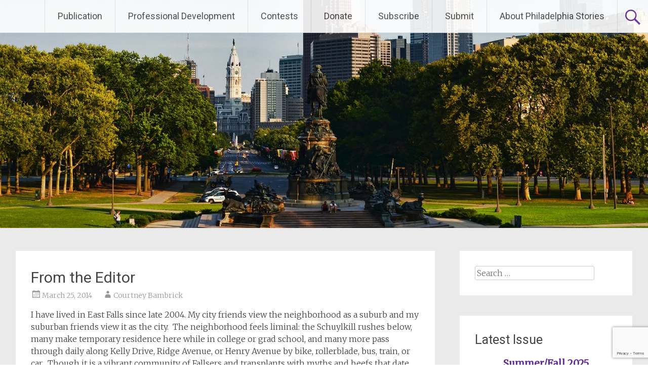

--- FILE ---
content_type: text/html; charset=utf-8
request_url: https://www.google.com/recaptcha/api2/anchor?ar=1&k=6LfHrSkUAAAAAPnKk5cT6JuKlKPzbwyTYuO8--Vr&co=aHR0cHM6Ly9waGlsYWRlbHBoaWFzdG9yaWVzLm9yZzo0NDM.&hl=en&v=PoyoqOPhxBO7pBk68S4YbpHZ&size=invisible&anchor-ms=20000&execute-ms=30000&cb=ydy2uz764qql
body_size: 49590
content:
<!DOCTYPE HTML><html dir="ltr" lang="en"><head><meta http-equiv="Content-Type" content="text/html; charset=UTF-8">
<meta http-equiv="X-UA-Compatible" content="IE=edge">
<title>reCAPTCHA</title>
<style type="text/css">
/* cyrillic-ext */
@font-face {
  font-family: 'Roboto';
  font-style: normal;
  font-weight: 400;
  font-stretch: 100%;
  src: url(//fonts.gstatic.com/s/roboto/v48/KFO7CnqEu92Fr1ME7kSn66aGLdTylUAMa3GUBHMdazTgWw.woff2) format('woff2');
  unicode-range: U+0460-052F, U+1C80-1C8A, U+20B4, U+2DE0-2DFF, U+A640-A69F, U+FE2E-FE2F;
}
/* cyrillic */
@font-face {
  font-family: 'Roboto';
  font-style: normal;
  font-weight: 400;
  font-stretch: 100%;
  src: url(//fonts.gstatic.com/s/roboto/v48/KFO7CnqEu92Fr1ME7kSn66aGLdTylUAMa3iUBHMdazTgWw.woff2) format('woff2');
  unicode-range: U+0301, U+0400-045F, U+0490-0491, U+04B0-04B1, U+2116;
}
/* greek-ext */
@font-face {
  font-family: 'Roboto';
  font-style: normal;
  font-weight: 400;
  font-stretch: 100%;
  src: url(//fonts.gstatic.com/s/roboto/v48/KFO7CnqEu92Fr1ME7kSn66aGLdTylUAMa3CUBHMdazTgWw.woff2) format('woff2');
  unicode-range: U+1F00-1FFF;
}
/* greek */
@font-face {
  font-family: 'Roboto';
  font-style: normal;
  font-weight: 400;
  font-stretch: 100%;
  src: url(//fonts.gstatic.com/s/roboto/v48/KFO7CnqEu92Fr1ME7kSn66aGLdTylUAMa3-UBHMdazTgWw.woff2) format('woff2');
  unicode-range: U+0370-0377, U+037A-037F, U+0384-038A, U+038C, U+038E-03A1, U+03A3-03FF;
}
/* math */
@font-face {
  font-family: 'Roboto';
  font-style: normal;
  font-weight: 400;
  font-stretch: 100%;
  src: url(//fonts.gstatic.com/s/roboto/v48/KFO7CnqEu92Fr1ME7kSn66aGLdTylUAMawCUBHMdazTgWw.woff2) format('woff2');
  unicode-range: U+0302-0303, U+0305, U+0307-0308, U+0310, U+0312, U+0315, U+031A, U+0326-0327, U+032C, U+032F-0330, U+0332-0333, U+0338, U+033A, U+0346, U+034D, U+0391-03A1, U+03A3-03A9, U+03B1-03C9, U+03D1, U+03D5-03D6, U+03F0-03F1, U+03F4-03F5, U+2016-2017, U+2034-2038, U+203C, U+2040, U+2043, U+2047, U+2050, U+2057, U+205F, U+2070-2071, U+2074-208E, U+2090-209C, U+20D0-20DC, U+20E1, U+20E5-20EF, U+2100-2112, U+2114-2115, U+2117-2121, U+2123-214F, U+2190, U+2192, U+2194-21AE, U+21B0-21E5, U+21F1-21F2, U+21F4-2211, U+2213-2214, U+2216-22FF, U+2308-230B, U+2310, U+2319, U+231C-2321, U+2336-237A, U+237C, U+2395, U+239B-23B7, U+23D0, U+23DC-23E1, U+2474-2475, U+25AF, U+25B3, U+25B7, U+25BD, U+25C1, U+25CA, U+25CC, U+25FB, U+266D-266F, U+27C0-27FF, U+2900-2AFF, U+2B0E-2B11, U+2B30-2B4C, U+2BFE, U+3030, U+FF5B, U+FF5D, U+1D400-1D7FF, U+1EE00-1EEFF;
}
/* symbols */
@font-face {
  font-family: 'Roboto';
  font-style: normal;
  font-weight: 400;
  font-stretch: 100%;
  src: url(//fonts.gstatic.com/s/roboto/v48/KFO7CnqEu92Fr1ME7kSn66aGLdTylUAMaxKUBHMdazTgWw.woff2) format('woff2');
  unicode-range: U+0001-000C, U+000E-001F, U+007F-009F, U+20DD-20E0, U+20E2-20E4, U+2150-218F, U+2190, U+2192, U+2194-2199, U+21AF, U+21E6-21F0, U+21F3, U+2218-2219, U+2299, U+22C4-22C6, U+2300-243F, U+2440-244A, U+2460-24FF, U+25A0-27BF, U+2800-28FF, U+2921-2922, U+2981, U+29BF, U+29EB, U+2B00-2BFF, U+4DC0-4DFF, U+FFF9-FFFB, U+10140-1018E, U+10190-1019C, U+101A0, U+101D0-101FD, U+102E0-102FB, U+10E60-10E7E, U+1D2C0-1D2D3, U+1D2E0-1D37F, U+1F000-1F0FF, U+1F100-1F1AD, U+1F1E6-1F1FF, U+1F30D-1F30F, U+1F315, U+1F31C, U+1F31E, U+1F320-1F32C, U+1F336, U+1F378, U+1F37D, U+1F382, U+1F393-1F39F, U+1F3A7-1F3A8, U+1F3AC-1F3AF, U+1F3C2, U+1F3C4-1F3C6, U+1F3CA-1F3CE, U+1F3D4-1F3E0, U+1F3ED, U+1F3F1-1F3F3, U+1F3F5-1F3F7, U+1F408, U+1F415, U+1F41F, U+1F426, U+1F43F, U+1F441-1F442, U+1F444, U+1F446-1F449, U+1F44C-1F44E, U+1F453, U+1F46A, U+1F47D, U+1F4A3, U+1F4B0, U+1F4B3, U+1F4B9, U+1F4BB, U+1F4BF, U+1F4C8-1F4CB, U+1F4D6, U+1F4DA, U+1F4DF, U+1F4E3-1F4E6, U+1F4EA-1F4ED, U+1F4F7, U+1F4F9-1F4FB, U+1F4FD-1F4FE, U+1F503, U+1F507-1F50B, U+1F50D, U+1F512-1F513, U+1F53E-1F54A, U+1F54F-1F5FA, U+1F610, U+1F650-1F67F, U+1F687, U+1F68D, U+1F691, U+1F694, U+1F698, U+1F6AD, U+1F6B2, U+1F6B9-1F6BA, U+1F6BC, U+1F6C6-1F6CF, U+1F6D3-1F6D7, U+1F6E0-1F6EA, U+1F6F0-1F6F3, U+1F6F7-1F6FC, U+1F700-1F7FF, U+1F800-1F80B, U+1F810-1F847, U+1F850-1F859, U+1F860-1F887, U+1F890-1F8AD, U+1F8B0-1F8BB, U+1F8C0-1F8C1, U+1F900-1F90B, U+1F93B, U+1F946, U+1F984, U+1F996, U+1F9E9, U+1FA00-1FA6F, U+1FA70-1FA7C, U+1FA80-1FA89, U+1FA8F-1FAC6, U+1FACE-1FADC, U+1FADF-1FAE9, U+1FAF0-1FAF8, U+1FB00-1FBFF;
}
/* vietnamese */
@font-face {
  font-family: 'Roboto';
  font-style: normal;
  font-weight: 400;
  font-stretch: 100%;
  src: url(//fonts.gstatic.com/s/roboto/v48/KFO7CnqEu92Fr1ME7kSn66aGLdTylUAMa3OUBHMdazTgWw.woff2) format('woff2');
  unicode-range: U+0102-0103, U+0110-0111, U+0128-0129, U+0168-0169, U+01A0-01A1, U+01AF-01B0, U+0300-0301, U+0303-0304, U+0308-0309, U+0323, U+0329, U+1EA0-1EF9, U+20AB;
}
/* latin-ext */
@font-face {
  font-family: 'Roboto';
  font-style: normal;
  font-weight: 400;
  font-stretch: 100%;
  src: url(//fonts.gstatic.com/s/roboto/v48/KFO7CnqEu92Fr1ME7kSn66aGLdTylUAMa3KUBHMdazTgWw.woff2) format('woff2');
  unicode-range: U+0100-02BA, U+02BD-02C5, U+02C7-02CC, U+02CE-02D7, U+02DD-02FF, U+0304, U+0308, U+0329, U+1D00-1DBF, U+1E00-1E9F, U+1EF2-1EFF, U+2020, U+20A0-20AB, U+20AD-20C0, U+2113, U+2C60-2C7F, U+A720-A7FF;
}
/* latin */
@font-face {
  font-family: 'Roboto';
  font-style: normal;
  font-weight: 400;
  font-stretch: 100%;
  src: url(//fonts.gstatic.com/s/roboto/v48/KFO7CnqEu92Fr1ME7kSn66aGLdTylUAMa3yUBHMdazQ.woff2) format('woff2');
  unicode-range: U+0000-00FF, U+0131, U+0152-0153, U+02BB-02BC, U+02C6, U+02DA, U+02DC, U+0304, U+0308, U+0329, U+2000-206F, U+20AC, U+2122, U+2191, U+2193, U+2212, U+2215, U+FEFF, U+FFFD;
}
/* cyrillic-ext */
@font-face {
  font-family: 'Roboto';
  font-style: normal;
  font-weight: 500;
  font-stretch: 100%;
  src: url(//fonts.gstatic.com/s/roboto/v48/KFO7CnqEu92Fr1ME7kSn66aGLdTylUAMa3GUBHMdazTgWw.woff2) format('woff2');
  unicode-range: U+0460-052F, U+1C80-1C8A, U+20B4, U+2DE0-2DFF, U+A640-A69F, U+FE2E-FE2F;
}
/* cyrillic */
@font-face {
  font-family: 'Roboto';
  font-style: normal;
  font-weight: 500;
  font-stretch: 100%;
  src: url(//fonts.gstatic.com/s/roboto/v48/KFO7CnqEu92Fr1ME7kSn66aGLdTylUAMa3iUBHMdazTgWw.woff2) format('woff2');
  unicode-range: U+0301, U+0400-045F, U+0490-0491, U+04B0-04B1, U+2116;
}
/* greek-ext */
@font-face {
  font-family: 'Roboto';
  font-style: normal;
  font-weight: 500;
  font-stretch: 100%;
  src: url(//fonts.gstatic.com/s/roboto/v48/KFO7CnqEu92Fr1ME7kSn66aGLdTylUAMa3CUBHMdazTgWw.woff2) format('woff2');
  unicode-range: U+1F00-1FFF;
}
/* greek */
@font-face {
  font-family: 'Roboto';
  font-style: normal;
  font-weight: 500;
  font-stretch: 100%;
  src: url(//fonts.gstatic.com/s/roboto/v48/KFO7CnqEu92Fr1ME7kSn66aGLdTylUAMa3-UBHMdazTgWw.woff2) format('woff2');
  unicode-range: U+0370-0377, U+037A-037F, U+0384-038A, U+038C, U+038E-03A1, U+03A3-03FF;
}
/* math */
@font-face {
  font-family: 'Roboto';
  font-style: normal;
  font-weight: 500;
  font-stretch: 100%;
  src: url(//fonts.gstatic.com/s/roboto/v48/KFO7CnqEu92Fr1ME7kSn66aGLdTylUAMawCUBHMdazTgWw.woff2) format('woff2');
  unicode-range: U+0302-0303, U+0305, U+0307-0308, U+0310, U+0312, U+0315, U+031A, U+0326-0327, U+032C, U+032F-0330, U+0332-0333, U+0338, U+033A, U+0346, U+034D, U+0391-03A1, U+03A3-03A9, U+03B1-03C9, U+03D1, U+03D5-03D6, U+03F0-03F1, U+03F4-03F5, U+2016-2017, U+2034-2038, U+203C, U+2040, U+2043, U+2047, U+2050, U+2057, U+205F, U+2070-2071, U+2074-208E, U+2090-209C, U+20D0-20DC, U+20E1, U+20E5-20EF, U+2100-2112, U+2114-2115, U+2117-2121, U+2123-214F, U+2190, U+2192, U+2194-21AE, U+21B0-21E5, U+21F1-21F2, U+21F4-2211, U+2213-2214, U+2216-22FF, U+2308-230B, U+2310, U+2319, U+231C-2321, U+2336-237A, U+237C, U+2395, U+239B-23B7, U+23D0, U+23DC-23E1, U+2474-2475, U+25AF, U+25B3, U+25B7, U+25BD, U+25C1, U+25CA, U+25CC, U+25FB, U+266D-266F, U+27C0-27FF, U+2900-2AFF, U+2B0E-2B11, U+2B30-2B4C, U+2BFE, U+3030, U+FF5B, U+FF5D, U+1D400-1D7FF, U+1EE00-1EEFF;
}
/* symbols */
@font-face {
  font-family: 'Roboto';
  font-style: normal;
  font-weight: 500;
  font-stretch: 100%;
  src: url(//fonts.gstatic.com/s/roboto/v48/KFO7CnqEu92Fr1ME7kSn66aGLdTylUAMaxKUBHMdazTgWw.woff2) format('woff2');
  unicode-range: U+0001-000C, U+000E-001F, U+007F-009F, U+20DD-20E0, U+20E2-20E4, U+2150-218F, U+2190, U+2192, U+2194-2199, U+21AF, U+21E6-21F0, U+21F3, U+2218-2219, U+2299, U+22C4-22C6, U+2300-243F, U+2440-244A, U+2460-24FF, U+25A0-27BF, U+2800-28FF, U+2921-2922, U+2981, U+29BF, U+29EB, U+2B00-2BFF, U+4DC0-4DFF, U+FFF9-FFFB, U+10140-1018E, U+10190-1019C, U+101A0, U+101D0-101FD, U+102E0-102FB, U+10E60-10E7E, U+1D2C0-1D2D3, U+1D2E0-1D37F, U+1F000-1F0FF, U+1F100-1F1AD, U+1F1E6-1F1FF, U+1F30D-1F30F, U+1F315, U+1F31C, U+1F31E, U+1F320-1F32C, U+1F336, U+1F378, U+1F37D, U+1F382, U+1F393-1F39F, U+1F3A7-1F3A8, U+1F3AC-1F3AF, U+1F3C2, U+1F3C4-1F3C6, U+1F3CA-1F3CE, U+1F3D4-1F3E0, U+1F3ED, U+1F3F1-1F3F3, U+1F3F5-1F3F7, U+1F408, U+1F415, U+1F41F, U+1F426, U+1F43F, U+1F441-1F442, U+1F444, U+1F446-1F449, U+1F44C-1F44E, U+1F453, U+1F46A, U+1F47D, U+1F4A3, U+1F4B0, U+1F4B3, U+1F4B9, U+1F4BB, U+1F4BF, U+1F4C8-1F4CB, U+1F4D6, U+1F4DA, U+1F4DF, U+1F4E3-1F4E6, U+1F4EA-1F4ED, U+1F4F7, U+1F4F9-1F4FB, U+1F4FD-1F4FE, U+1F503, U+1F507-1F50B, U+1F50D, U+1F512-1F513, U+1F53E-1F54A, U+1F54F-1F5FA, U+1F610, U+1F650-1F67F, U+1F687, U+1F68D, U+1F691, U+1F694, U+1F698, U+1F6AD, U+1F6B2, U+1F6B9-1F6BA, U+1F6BC, U+1F6C6-1F6CF, U+1F6D3-1F6D7, U+1F6E0-1F6EA, U+1F6F0-1F6F3, U+1F6F7-1F6FC, U+1F700-1F7FF, U+1F800-1F80B, U+1F810-1F847, U+1F850-1F859, U+1F860-1F887, U+1F890-1F8AD, U+1F8B0-1F8BB, U+1F8C0-1F8C1, U+1F900-1F90B, U+1F93B, U+1F946, U+1F984, U+1F996, U+1F9E9, U+1FA00-1FA6F, U+1FA70-1FA7C, U+1FA80-1FA89, U+1FA8F-1FAC6, U+1FACE-1FADC, U+1FADF-1FAE9, U+1FAF0-1FAF8, U+1FB00-1FBFF;
}
/* vietnamese */
@font-face {
  font-family: 'Roboto';
  font-style: normal;
  font-weight: 500;
  font-stretch: 100%;
  src: url(//fonts.gstatic.com/s/roboto/v48/KFO7CnqEu92Fr1ME7kSn66aGLdTylUAMa3OUBHMdazTgWw.woff2) format('woff2');
  unicode-range: U+0102-0103, U+0110-0111, U+0128-0129, U+0168-0169, U+01A0-01A1, U+01AF-01B0, U+0300-0301, U+0303-0304, U+0308-0309, U+0323, U+0329, U+1EA0-1EF9, U+20AB;
}
/* latin-ext */
@font-face {
  font-family: 'Roboto';
  font-style: normal;
  font-weight: 500;
  font-stretch: 100%;
  src: url(//fonts.gstatic.com/s/roboto/v48/KFO7CnqEu92Fr1ME7kSn66aGLdTylUAMa3KUBHMdazTgWw.woff2) format('woff2');
  unicode-range: U+0100-02BA, U+02BD-02C5, U+02C7-02CC, U+02CE-02D7, U+02DD-02FF, U+0304, U+0308, U+0329, U+1D00-1DBF, U+1E00-1E9F, U+1EF2-1EFF, U+2020, U+20A0-20AB, U+20AD-20C0, U+2113, U+2C60-2C7F, U+A720-A7FF;
}
/* latin */
@font-face {
  font-family: 'Roboto';
  font-style: normal;
  font-weight: 500;
  font-stretch: 100%;
  src: url(//fonts.gstatic.com/s/roboto/v48/KFO7CnqEu92Fr1ME7kSn66aGLdTylUAMa3yUBHMdazQ.woff2) format('woff2');
  unicode-range: U+0000-00FF, U+0131, U+0152-0153, U+02BB-02BC, U+02C6, U+02DA, U+02DC, U+0304, U+0308, U+0329, U+2000-206F, U+20AC, U+2122, U+2191, U+2193, U+2212, U+2215, U+FEFF, U+FFFD;
}
/* cyrillic-ext */
@font-face {
  font-family: 'Roboto';
  font-style: normal;
  font-weight: 900;
  font-stretch: 100%;
  src: url(//fonts.gstatic.com/s/roboto/v48/KFO7CnqEu92Fr1ME7kSn66aGLdTylUAMa3GUBHMdazTgWw.woff2) format('woff2');
  unicode-range: U+0460-052F, U+1C80-1C8A, U+20B4, U+2DE0-2DFF, U+A640-A69F, U+FE2E-FE2F;
}
/* cyrillic */
@font-face {
  font-family: 'Roboto';
  font-style: normal;
  font-weight: 900;
  font-stretch: 100%;
  src: url(//fonts.gstatic.com/s/roboto/v48/KFO7CnqEu92Fr1ME7kSn66aGLdTylUAMa3iUBHMdazTgWw.woff2) format('woff2');
  unicode-range: U+0301, U+0400-045F, U+0490-0491, U+04B0-04B1, U+2116;
}
/* greek-ext */
@font-face {
  font-family: 'Roboto';
  font-style: normal;
  font-weight: 900;
  font-stretch: 100%;
  src: url(//fonts.gstatic.com/s/roboto/v48/KFO7CnqEu92Fr1ME7kSn66aGLdTylUAMa3CUBHMdazTgWw.woff2) format('woff2');
  unicode-range: U+1F00-1FFF;
}
/* greek */
@font-face {
  font-family: 'Roboto';
  font-style: normal;
  font-weight: 900;
  font-stretch: 100%;
  src: url(//fonts.gstatic.com/s/roboto/v48/KFO7CnqEu92Fr1ME7kSn66aGLdTylUAMa3-UBHMdazTgWw.woff2) format('woff2');
  unicode-range: U+0370-0377, U+037A-037F, U+0384-038A, U+038C, U+038E-03A1, U+03A3-03FF;
}
/* math */
@font-face {
  font-family: 'Roboto';
  font-style: normal;
  font-weight: 900;
  font-stretch: 100%;
  src: url(//fonts.gstatic.com/s/roboto/v48/KFO7CnqEu92Fr1ME7kSn66aGLdTylUAMawCUBHMdazTgWw.woff2) format('woff2');
  unicode-range: U+0302-0303, U+0305, U+0307-0308, U+0310, U+0312, U+0315, U+031A, U+0326-0327, U+032C, U+032F-0330, U+0332-0333, U+0338, U+033A, U+0346, U+034D, U+0391-03A1, U+03A3-03A9, U+03B1-03C9, U+03D1, U+03D5-03D6, U+03F0-03F1, U+03F4-03F5, U+2016-2017, U+2034-2038, U+203C, U+2040, U+2043, U+2047, U+2050, U+2057, U+205F, U+2070-2071, U+2074-208E, U+2090-209C, U+20D0-20DC, U+20E1, U+20E5-20EF, U+2100-2112, U+2114-2115, U+2117-2121, U+2123-214F, U+2190, U+2192, U+2194-21AE, U+21B0-21E5, U+21F1-21F2, U+21F4-2211, U+2213-2214, U+2216-22FF, U+2308-230B, U+2310, U+2319, U+231C-2321, U+2336-237A, U+237C, U+2395, U+239B-23B7, U+23D0, U+23DC-23E1, U+2474-2475, U+25AF, U+25B3, U+25B7, U+25BD, U+25C1, U+25CA, U+25CC, U+25FB, U+266D-266F, U+27C0-27FF, U+2900-2AFF, U+2B0E-2B11, U+2B30-2B4C, U+2BFE, U+3030, U+FF5B, U+FF5D, U+1D400-1D7FF, U+1EE00-1EEFF;
}
/* symbols */
@font-face {
  font-family: 'Roboto';
  font-style: normal;
  font-weight: 900;
  font-stretch: 100%;
  src: url(//fonts.gstatic.com/s/roboto/v48/KFO7CnqEu92Fr1ME7kSn66aGLdTylUAMaxKUBHMdazTgWw.woff2) format('woff2');
  unicode-range: U+0001-000C, U+000E-001F, U+007F-009F, U+20DD-20E0, U+20E2-20E4, U+2150-218F, U+2190, U+2192, U+2194-2199, U+21AF, U+21E6-21F0, U+21F3, U+2218-2219, U+2299, U+22C4-22C6, U+2300-243F, U+2440-244A, U+2460-24FF, U+25A0-27BF, U+2800-28FF, U+2921-2922, U+2981, U+29BF, U+29EB, U+2B00-2BFF, U+4DC0-4DFF, U+FFF9-FFFB, U+10140-1018E, U+10190-1019C, U+101A0, U+101D0-101FD, U+102E0-102FB, U+10E60-10E7E, U+1D2C0-1D2D3, U+1D2E0-1D37F, U+1F000-1F0FF, U+1F100-1F1AD, U+1F1E6-1F1FF, U+1F30D-1F30F, U+1F315, U+1F31C, U+1F31E, U+1F320-1F32C, U+1F336, U+1F378, U+1F37D, U+1F382, U+1F393-1F39F, U+1F3A7-1F3A8, U+1F3AC-1F3AF, U+1F3C2, U+1F3C4-1F3C6, U+1F3CA-1F3CE, U+1F3D4-1F3E0, U+1F3ED, U+1F3F1-1F3F3, U+1F3F5-1F3F7, U+1F408, U+1F415, U+1F41F, U+1F426, U+1F43F, U+1F441-1F442, U+1F444, U+1F446-1F449, U+1F44C-1F44E, U+1F453, U+1F46A, U+1F47D, U+1F4A3, U+1F4B0, U+1F4B3, U+1F4B9, U+1F4BB, U+1F4BF, U+1F4C8-1F4CB, U+1F4D6, U+1F4DA, U+1F4DF, U+1F4E3-1F4E6, U+1F4EA-1F4ED, U+1F4F7, U+1F4F9-1F4FB, U+1F4FD-1F4FE, U+1F503, U+1F507-1F50B, U+1F50D, U+1F512-1F513, U+1F53E-1F54A, U+1F54F-1F5FA, U+1F610, U+1F650-1F67F, U+1F687, U+1F68D, U+1F691, U+1F694, U+1F698, U+1F6AD, U+1F6B2, U+1F6B9-1F6BA, U+1F6BC, U+1F6C6-1F6CF, U+1F6D3-1F6D7, U+1F6E0-1F6EA, U+1F6F0-1F6F3, U+1F6F7-1F6FC, U+1F700-1F7FF, U+1F800-1F80B, U+1F810-1F847, U+1F850-1F859, U+1F860-1F887, U+1F890-1F8AD, U+1F8B0-1F8BB, U+1F8C0-1F8C1, U+1F900-1F90B, U+1F93B, U+1F946, U+1F984, U+1F996, U+1F9E9, U+1FA00-1FA6F, U+1FA70-1FA7C, U+1FA80-1FA89, U+1FA8F-1FAC6, U+1FACE-1FADC, U+1FADF-1FAE9, U+1FAF0-1FAF8, U+1FB00-1FBFF;
}
/* vietnamese */
@font-face {
  font-family: 'Roboto';
  font-style: normal;
  font-weight: 900;
  font-stretch: 100%;
  src: url(//fonts.gstatic.com/s/roboto/v48/KFO7CnqEu92Fr1ME7kSn66aGLdTylUAMa3OUBHMdazTgWw.woff2) format('woff2');
  unicode-range: U+0102-0103, U+0110-0111, U+0128-0129, U+0168-0169, U+01A0-01A1, U+01AF-01B0, U+0300-0301, U+0303-0304, U+0308-0309, U+0323, U+0329, U+1EA0-1EF9, U+20AB;
}
/* latin-ext */
@font-face {
  font-family: 'Roboto';
  font-style: normal;
  font-weight: 900;
  font-stretch: 100%;
  src: url(//fonts.gstatic.com/s/roboto/v48/KFO7CnqEu92Fr1ME7kSn66aGLdTylUAMa3KUBHMdazTgWw.woff2) format('woff2');
  unicode-range: U+0100-02BA, U+02BD-02C5, U+02C7-02CC, U+02CE-02D7, U+02DD-02FF, U+0304, U+0308, U+0329, U+1D00-1DBF, U+1E00-1E9F, U+1EF2-1EFF, U+2020, U+20A0-20AB, U+20AD-20C0, U+2113, U+2C60-2C7F, U+A720-A7FF;
}
/* latin */
@font-face {
  font-family: 'Roboto';
  font-style: normal;
  font-weight: 900;
  font-stretch: 100%;
  src: url(//fonts.gstatic.com/s/roboto/v48/KFO7CnqEu92Fr1ME7kSn66aGLdTylUAMa3yUBHMdazQ.woff2) format('woff2');
  unicode-range: U+0000-00FF, U+0131, U+0152-0153, U+02BB-02BC, U+02C6, U+02DA, U+02DC, U+0304, U+0308, U+0329, U+2000-206F, U+20AC, U+2122, U+2191, U+2193, U+2212, U+2215, U+FEFF, U+FFFD;
}

</style>
<link rel="stylesheet" type="text/css" href="https://www.gstatic.com/recaptcha/releases/PoyoqOPhxBO7pBk68S4YbpHZ/styles__ltr.css">
<script nonce="4EWHqbO2S2cpHpaIINw_YA" type="text/javascript">window['__recaptcha_api'] = 'https://www.google.com/recaptcha/api2/';</script>
<script type="text/javascript" src="https://www.gstatic.com/recaptcha/releases/PoyoqOPhxBO7pBk68S4YbpHZ/recaptcha__en.js" nonce="4EWHqbO2S2cpHpaIINw_YA">
      
    </script></head>
<body><div id="rc-anchor-alert" class="rc-anchor-alert"></div>
<input type="hidden" id="recaptcha-token" value="[base64]">
<script type="text/javascript" nonce="4EWHqbO2S2cpHpaIINw_YA">
      recaptcha.anchor.Main.init("[\x22ainput\x22,[\x22bgdata\x22,\x22\x22,\[base64]/[base64]/MjU1Ong/[base64]/[base64]/[base64]/[base64]/[base64]/[base64]/[base64]/[base64]/[base64]/[base64]/[base64]/[base64]/[base64]/[base64]/[base64]\\u003d\x22,\[base64]\\u003d\\u003d\x22,\x22ScKfEsOSw7ckDcKSNcOFwq9VwqInbiReWFcoSsKOwpPDmwjCq2IwNHXDp8KPwrHDmMOzwr7DvsKmMS0aw58hCcO4GFnDj8KSw4FSw43CgsO3EMOBwrHCqmYRwoXCucOxw6lZDAxlwqnDocKidwpZXGTDnsOcwo7Dgx5VLcK/wpfDncO4wrjCpsKuLwjDvmbDrsOTNsOYw7hsSmE6YSPDn1pxwoLDlWpwVsO9wozCicO1QDsRwo8Mwp/[base64]/CkF/[base64]/w7jCv8K6a8OHM1xZOMOPw7tIw4jDsmxwwpDDq8OgwpoUwqtww73CmjbDjHHDg1zCo8KES8KWWjd0wpHDk13DiAkkWG/CnCzCmsOiwr7Do8O/QXpswrLDh8KpYUDChMOjw7lYw7tSdcKFL8OMK8KUwqFOT8OCw7Jow5HDuG9NAg56EcOvw6BuLsOafSg8O1U1TMKhUMOXwrESw4wmwpNbQ8OGKMKABcOGS0/[base64]/[base64]/wq1Ocx7DoT0zFMKpG8ONQ8KJwrkRw74dwpbDmWdrXTDCtWAnw5hFO3d4GMK5w4TDlDIZfl/[base64]/DrcKxw6rDvMKXcGBHAcOtw6B/SE97wp7Doh4OScK2wpnCpcOoNVXDpS5BYxPCkCLDu8KgwoLCkxzChMOFw4PCtWjDihLDkl4hY8OGF0UQAl7Dqx9dLEAswp3DpMOJFlQ3KQfCo8KbwqMTOnEuYhbDqcOEwr3Dt8O0w5zCog/DrMOXw6bClFhLwonDnMOkw4fCp8KAS2TDgcKbwo4xw4A8wpjDqcOow597w6FpDR4COsO8GSPDigzCn8OPfcOYKsK7w7bCgMOhMcONw7dMCcOSLljCiA8Ow4sDdMOLAcKzZXhEw4MOHcOzCTHDo8OWHkvDkcO8BMO7TDHCp19PRyzDm0XDu0pkLsKzXWtewoDCjQ/ClsK4wp44w60+wr/DvsOFwptEYl7Cu8O+wrrDqjDDksKTV8Ocw5TCk0TDj03DgcKxwojDqiBGQsKgKmHDvgLDuMOywofDoTpjKlHCrG/Cr8K6U8K4wr/[base64]/w5rDjCADwoDDhlohwrkWworDjsOywpDCrsKMw4/Dll1fwqPCtmxwG33CksK2w5xjCm1oUEzDlAXDp2R/wrInw6XDkSJ+wpLClw7DkEPCpMKEYz7Dg27DoD8fdEjCn8KESRFBw5nDownDtx3Cqw5Mw7/DsMOLwrTDszJ6w4s2QMONbcODw4HCn8Ksc8KjS8KNwq/DjMKxN8OOccOLQcOGwpvCn8Ktw68nwqHDmXgRw45uwoYaw4w/wpjCnD7DnDPDtMOJwrrCgGk1wpTDhsOxZmh5wqXCpDvCpxTCgFbDnDMUwoYbw7Uew5Z1EjhwGE1iBsOaAMOFwosmw5jCtF5HcDVlw7vCk8O4DMO1c2MvwoLDu8K9w7fDuMO/w5gPw6rDm8KwPsKUw4HDtcOoaBZ5w6HCtELDhTbCjXbDphXCvE/Dnmsrcz4CwqBkw4HDqWphw7rClMO+wp7Dg8OCwpUlwrUMFMOvwrB3CXhyw75sAMK1w7g8w5UdW08Iw5AeJQrCo8OHMw18wpjDlBDDkcK3wonDusKRwrPDisKgG8K0bcKWwrN6LxdYKCXCtsKKCsO7esK0IcKMwofDgF7Cpg/DknZyQldUNMKtXg3CjzLDiBbDu8OUK8O7BMOgwrMec1rDpcO2w6jDjMKDQcKTwphMw4TDt0DCvSR6EWtiwpTDiMOVw77CiMOZwoQAw7VWPMKWHlXCnsK1w7c6wrTCmnfChlhhw5LDnHtOd8KYw6vCs28dwpsdHMKQw4lLCDZzPDdcYMOrWXVtXsO3wq8idllbw6B/[base64]/DocKbw5Brwr7CjETDisOfw5YHYcORW23DqsKow5FdKsK9FsK+wqZmw7YlFsOuwrl1w7kqFxbDqhggwqBTUyjChA1bARvDhDTChEwxwqMuw6XDv2dudsO2RMK/[base64]/Dty/DhAYYwp3Cp8O3IsOTFXTDqA1yw61ywoLDncKTcFvCpHFfC8KCwqbDqMKAHsOrw4fCqQrCsTwxDMK6NiwuAcKAecOnwokNw48FwqXCsMKfw57CsXAKw6LCkgxiTsOgwr84D8KSZXM3TMOmw7LDlcO2w7HCnGHCtsKcwqzDlXzDo3fDgB7DvcK0Dw/DizXClhPDkjhkwr9Uw4tswrLDuGMew6LCkUdXw7vDlz/CoWvCgDbDlMKYw5g1w67DoMKrNBLDpFLDvwFILnzDosOTwpTDocO+P8Klw50mwqPDiD8yw6zCi0lYRMKiwpnCnsOgOMKlwposwqjDk8OlWsK1wr/CvS3Cu8OCI3RmJw1/w6LDthzCqsKWwpx2w6XCoMOxwqDCn8KUw4coKA4hwpYEwp55HiIkWcK0MXDCoApxesOgwrlTw4gMwpzCtSDCnMK/[base64]/DqE/CtcKcJERNwoozwrLDu8Kpw5gvD8KpSHXDjMKDw6bCgnfDr8OGf8Ohwq5/GUZxFz0rPSxgw6XDjcKIWgk1w6fDq2kZw4BgV8Kfw53CsMKFw6/CjHpBWWAxXAl9LndIw5jDlA8wJ8K2woIQw7TDo0p4ecKKVMKdd8KtwozCgsO/VnoefhjDniMJN8OOC1HCrAw0wrTDocO0WsKYw4LCsljCusKXw7QQwoo4FsK/[base64]/CkyRlw5DDqsKVw6DClQwzScOiPE5ZdV4fw5oDRWBxYsKWw7pOOFZga2vDgsOnw5/CisKnw6lYLBAGwqzCiSDClDXDuMORwoQbEcO8E15Aw5tCHMKGwplkPsOuw5cGwpHDpEvCkMO+KcOFXcK/McKCccKxbMOQwp42FyDDnVTDlVtRw5wvw5EbI2xnC8KBAcKXD8Ozd8OjSMOTwqfCh0jCv8KLwpspf8OBGcK+wpgGCsKbQ8O3wqvDvzwYwpk7QDnDhMKsNsO8OsOYwoV/w5HCqMOTPzVcV8OGNMOhWsKicSxAPcOGw6PCnQzCl8OSwrVmOcKHF2YnZMOwwprDgMO2YMO8woc3KMODw5YnSE/DlFTDtcOxwo9KHMKsw61rPABDwoEJPMOdX8OOw4QfJ8KcYi5ewpXChsOdwolRw4zDhcKHHU7CuHXDqWoXe8K5w6k2wonCnFImUFkxKDo9wqMaOmF1JsOzF0wDNFXCjMKxCcKqwpDDi8OAw6TDkR4EF8KOwp/DuTEVIcOIw7dEFWjCrBZmQmM4w6/DsMOfw5LDnlPDmSseB8KyYkxFwpnDlEV5worDgQLColNPwpPCiAM/HjbDmVhmw6fDoDzCi8Oiwqg4TcKIwqhlPTnDgRLDuQVzKcKuw7MWYMOoCjQYPCxeAA7CqkJMOcKyNcOQwrNJAnARwq8ewpHCvj14IMOPV8KIcCnDoQFUZMKbw7vCh8OjLsO/w4V5wqTDgwwPN39vFsOyE0/[base64]/[base64]/[base64]/Cm0HDjWzDqMOaAznDvQQvw6rDvRXCvMOxJXFbwpLCksK4w6Urw4FZEzBbLB41DMKfw7lcw5UXw6zDowNBw4Igw7NDwqgSwqnCisKTAcOjM3JaKMKQwp4BNMOvwrbDgMOGw5EBD8KEw5EvN1BoecOYRn/[base64]/DiMOfOwoyNlwQw7HDhjlUYsO9w7MqwobDq8OrNScxw4fCjDduw5gVGUjCnG1vNcOYwoxqw6fDrcODWsO/[base64]/L0LCmBXDnyzDrsOCw6gwwr7ClMOLNyvDpTZew7BgWsKbQ0jDmW57WW/[base64]/Dgm/DuhPCsW3DqcKyJEPClijDrHJJw7LDngM8wp4yw4fCjnzDrlBGSmbCjlUjw5bDr0/DvcKGVWPDpGtZw6lvN0XClsKjw7NTw7jCkwssJl8WwoIqD8OTEWTCv8Oow6YvV8KQAMKbw7ABwq5OwrhDw6zCn8OdXibCriPCvMO6QMKPw6ATw7DCncObw6zDhQ/ClVrDnGcxKsKfwqs4wocaw6BceMKfWsOmwojDrcKgdznCrHTCisOJw6HCtnjCgcKmwqwAwrd5woM/wplCWcOOQD3CrsO9YWl9KsK5w456T1xvwp4/w7HDnzBQKMOYwoIBw7FKG8O3bcKXwqvDlMKEZlzCiX/[base64]/DqcOmwpUTaE8DVGo7DcKfw4zDncKVwpfCusOXwopOw7MxG3UlVRXCizpbw6FxFcKywpzClnTDuMKaW0HCrsKowrHDiMKmDsO5w57Dh8OIw5vCh0jCkEI2wo7CkMORwrAAw6IxwqvCg8Kyw6IxQMKoLcKqTMK/w5fCu1AKXB84w6fCuGklwp/CtMO6w6tiKcKmwo9Sw47Cr8OowptPwoMKNx9GK8KIw6liwq9OamzDucK7DCI4w4g2CmnCrcOBw55lW8KHwr/DujA6wo9Ow6bCjVHDkmNiwobDpSAzOGpEL1FSdMKjwqlRwoI+e8OSwpEow4VoTx/CkMKMw5RYw5BcNsOwwofDvAoKw73DmkLDhj9zKWo5w44FXsKvIMKaw4MkwrVxdMK0w6LCvD7Ci2jCusKqw7PDpsO3LQzDozbDtCotwq5bw4BPaVc8wpTDncOePXV+J8OCw4d/LGUfwppXBw7CtEBPe8Oewo0cwp5bJ8OCdcKyUwRpw5jChQB6BRMbccO/w6YGYsKQw5XCoWImwqTCrMO6w5BPw4xywpDCksOnwpDCk8OJSzLDusKIwq5ywr1FwqNGwq84Z8KyasOow6lJw44cIATCgWHDr8K+SMOndDw3wqocP8KjCl/[base64]/DghrDtHk3w4Axw5sawrJHwr7ClRXCnDLDrQhnw5cVw4opwpbDq8K7wqDCk8O+NUvDicOqQCojw4BMwrBJwqd6w4knH11aw4XDjMOgw67CqcOPwohAWUlrwoZCc0zCjsOzwq7CrsOcwq05w5YwL3dXFA9ReGR7w6tiwrXCu8K7wqbCpwLDlMKZw6/DuUFlwpRGw4h0w5/[base64]/NcO1IUEzw5xSU8KQcMKPPcOWX8OdfcOQVCdNw5BXwrzDn8Kfw7bDmcOMGcO3ecKhS8OEwprDhAE0GMOqJsKnFsKmwpREw6nDqH7CoHNdwoEtXn/DmQUOVlXCscKuwr4aw4ggVMOkd8KHw67CtsKfBkbCm8OXVsOrAxlBM8KUNXlHRMOFw7hfwobDnyrCg0DDtFpWbgIoQcOSwqPDvcKdOX/DscKvPcOBCMO8wqPDkUgpax1zwpDDgcO/woxuw7PClGTDqBDCgHEPwrfCqU/DqgbCiWUAw4gIC3ZFwojDrjTCvMOLw7LCvCzDhMOkK8OsWMKQwpcddVs5wrpNwrQzFjfDvi/DkEjDmG3DrXPCoMKZd8Kaw6svw43DiATDkcOhwrVdwqDCvcOhICFYUsO6AcKfwr8pwqkTwpwWD1TDkT3DvcOIUizChsO9J2lqw6M9RsKrwrMww5hIJ3oaw4rChAvDtyTCoMOTOsO5XkPDijo4asK5w6zDkMOrwp3ChTtgHTjDu0jCsMO4w4vDggvCnjnCqsKeFynDtm/Dk0XDnyHDjULDqcKNwrofZMKdRmrCvFdHHRvCr8KBw4kYwpQnYsOQwqlVwp3CscO0w5Utw7LDqMKOw7LCqkTCgBUKwo7DtjTCrycjSEZHanIjwr1oQMO3wqN4wr9xwrDDlFTDsFNBXzBow47DkcKJOTp7wpzDncKdwp/DucOmOm/[base64]/DqgDCvcO5DVzCr8OPwp1JwpxmUhJjDiLDllsQwqbCu8OhJng/wpfDgzXDuB9OUMKbfBxzOQhDF8KMexJHA8ObIMKCZmnDqcOoQ2/DvcKKwpJoW0XCi8KiwrTCg0TDqWPCpEtRw7rCucKTLMOcecKUf1nDmcOhS8OhwpjCtkzCjwpCwprCkMKcw5bCm2jDpCrDmMOfNsKTGEJmAcKfw5PDl8KiwrAfw73Di8KmVcO8w7ZfwqIZQC/Dl8KIw6c/[base64]/Cs0jCvUvCvDXCgiHCs31kWsORWMOKw6kFDDgwQ8K6wpvCkRQvWcK/[base64]/KMKpC8KsYU1xYzcZaQLDimYTwpJcw4nDpApXX8Ktw5nDu8OsB8KYw5RXCWURL8OFwpXCiknDnyzCp8K1Ok1Ww7kVw5xHKsKXfCzDlcOWw7DCunbDpmJ6wpTCjAPCknnDggdCw6zDqcK9wpFbw68hWcKgDkjCjcOYEMODwpvDhRc+wrnDvsKELhoAHsOFOHlXbMO1fS/Ds8OLw5rDrkN1Owosw6/CrMOgw4BFwp3DgHjCrwklw5TCiBYfwrIYEWY7VxjDkMKtw5nCvMKAwqYxAXPCnyVLw4o1DcKMM8KGwpPClgxRcj3DiFHDt3Unw4MYw4vDjQhwWl5ZEsKqw5pdw4Bgwqcgw7rDvg3CpAHCnMKIwoPDngk/RMK4wr3Dtk4MQsOlw47DrsK0w6nDglXCoVBSXMK4O8K1A8OWw6rDlcOeHBxXwrvCkcOEY2UuacKuJy3CunkEwoZWX3o1K8O/Sx7DqBzDi8K1E8O9A1XCjEx0QcKKUMK2wojCvnRjW8O2wrzCtMO5w6HDgGUEwqNUAcKLw5sdETrDmC19RE5ZwpBRwpIDPsKJBz12MMKtd2rCkl0za8KFw44Mw4PDrMOhM8KLwrPDhsK0w69iAm/CvcKbw7HCkmHCpVNcwo4TwrVqw5HDpk/Ch8OqNcKOw6onNMK5NcKlwqk7GMOdw7Fcwq7DksKiw7bCgC/CvgVzU8O+w78WCDzCtMK3JcKeX8OIVR4fDV7CssOeeWcvJsO6RcOIw4hSY2DCrFkVDxxUwqtdw64XW8K4ccOkw53DgAfCvnFZXVDDphjDr8KSJsOueRxMwpcvOwzDhkZ/wocow4fDn8K3KFXCikLDg8KZasKcdsO0w4QLQ8OaAcKPa1HDjnlaf8KXwqDCg3Edw4rDvsOkQMK2VsKxPnBZw7Isw6JrwpY0IykefWXClRHCv8O1JBYdw6nCkcOgwpjCmR5Nw6s2worDniTDkDwtwojCosObLcOeO8K2w5JgIsKfwqg+wqPChMKTaio5esO/LsK7w4XDhHw2w4wKwpLCq2PDrGh2BMOyw61iwockGAXDisOkSRnDo1AOTsK7PkbCtHLCmXPDuyFsPsOfdMOww47CpcKKw4vDqsOzG8KFw6PDj3DDgT3ClA5dwpM6w5d7wokrJcKaw63CjcOqAcKJw7jDmAzDpsO1LcOjwr/DusOWwoTChcKYw5Rxwp4zw4dJbwLCpyHCgFwwV8K6csKHUMKgw6fChiliw7YLYxXCkgEww4gdPjLDiMKfwobDkcKewonCgFdDw77Ct8OFLcOmw6pzwrQcDMK7w61RNMKfwoHDqVLCgMKVw5/Cmgg1OsOPwrtOPBbDhcKQDh3DmsO4NmBcIAnDsFXClWpkw6UEbcKlSsOiw6PCi8KGBVLDpsOlw5LDiMKiw7Vbw5NiNcKywrrCmMKlw4bDoFfCpcKbeCdPd1/DosOawrw6JAcWwrzDmVZ2QsOww6IQQMKJdEnCoDrClmbDnEkdCTLDuMO3wr5OYMONEyrCusKFE3QMwqnDucKbwrTCnG/[base64]/Cq1rDsMKKEMKrYBMPUcO1wqhAwp/DqBjDrsOtcMO9WEnDh8KlOsKcw5whQBYrEQBKWcOOcnDCrMKTNMOOw67Dq8OaKsOZw7hUwrnCgcKaw7gXw5UqHcKrKzBewr5pasOSw4V7wqkqwq/[base64]/DokPCkMO/w41VbDjDhkDCkVB4woEEe8OUQ8OxwpxvUFU9Q8OPwr4gH8K+cz7DsCbDvwMLDDQnUsK5wqYhcsKzwrl6wrZrw7/CsFx3woRJATbDp8OUWsOwKgHDuRtrB1PDtG7CtcODUcOSEg4KV27DjcOrwpXDihDCljY9woLCtSbCjsKxw4/DscOUOMOlw5vCrMKGdggqE8KYw7DDmUFYw5vDo0HDrcKQbnTDqlJBeWUpwoHCl2jClsKlwrTCi2A1wqEhw5Z7wodkcGXCkRDCnMKLw7vDssKHeMKIemZeUD7Dp8KpPxTCvHcFwpzDtS4Sw5YyEl1mXS13wr/CuMKTEAsnwo/Ch31Gw6A8wp7Ck8OtRizDiMKSwo7CjW/DsBRaw4zCscKGC8KawpHDgsO/w7hnwrZ0AcOGDcKNHcOKwprCn8KywqLDvknCuhPDucO7VsKJw6vCqMKEdcOUwqMhcBHCmhTDn1JWwqvDpjRbwpTDsMO3HMKIYsKcHQ/DtkDCqcOLFcOTwr5Rw5XCmMKUwo7CtRY4BcOHM13CmFHCkl/ChGLDo3A6wowGGsKvw4vDtsKzwqBOQmLCkWhsBHXDisO4ZcK0aBdHw71Of8OccMKJwrrCnMOrTCfCkcK8woXDnw9nwrPCg8OGEcKGfsO/HRjCiMOrcMO7Uywbw7k2wr3ClcOnDcOmOMOfwq/CgiPCo3MCw6HDkD7Dizl4wrbDuhRKw5JaQyczwqQBw7l5GFnDhz3Co8KlwqjClGTCscKoE8OXGEBFT8KFMsKFw6TCtiDCjcOPZcO0KzjDgMKIwoPCqsOqCh/[base64]/[base64]/wrPDuHfDjRXCsn/Di2nDgMKacWDCiltjA8Ktw7B5w7PCi2vDiMO4NFbDqEXDgcOcd8O3fsKnwp3Cl0YCw4E8w5U4KMKvwph7wrTDvnbDvMKsTHTCkDd1YcOuLSfCnjQGRUtXScOuwrfCrMOtwoBODn3DgcO0XTUXw5Y0KgfDslLCjMOMZcOkSsKyRMKaw7LDiDnCqA/CrsKuw7pEw5JZYMK+wqHCrgbDjFTDmmTDpVDClTXCn0fDkRUSX1XDjSMfZzZhNsO/OwnChsORwqXDncOHw4B7w5kxw5LDsk/CmWhqacKJPhYIdg3CpsKkFwHDjMOEwqjCphoCOQvCmMK9w6BUfcKIw4Nawod9ecOJdSp4KcObw7Q2R0BYw640dcOcw7YhwolkUMO6aC7CisOBw4sswpXDjcOZMcKrw65uQcKARXvDsX7DjWjClEF/w6IPQU1+OQDDlCATKcOdwrJqw7bCmMOewpvCt1cRLcO6SsOLXWVaKcOJw4AqworCpi1cwpY5wotJwrbCjQUTDQVvAcKvwo7DsQzCl8K0wrzCoTHCiVPDihwcwpvCiRhTwqTDkhUDbsOvO08uO8KlS8KmPA7DicKQOMOowpzDu8KMGy8QwqJGVkpVw6h/[base64]/CkwrCrcONwrEaw4xxKcOiDcKbc8K1a8O5w67CsMO5w6PCk0k1w7sYCnNmcQk8IcKyfMKGJcKxBsKIZS4Ew6VDw5vCrcOYQsOBfcKUw4FqRcKVwok/w7XDicOmwphvwrpOw7fDmUY5W3TClMONacKHwpPDhsK9C8KhQMOrJ2PDr8KVw6/Dkw5Ywo3CtMKWccO6wo42DcO0w5bCigNbPgEcwq89bm/DlVM+w6fCjcKkwq0WwoXDjMOrwqrCuMKAFHHCi23CvTDDhMKqw6EYa8KffcKEwql/OwnChXbDllQdwpZgMz7Cs8Klw4DDuTAsFSJZwppWwq5iw5o6OyjDpVXDu0Y1wqd6w7wqw7t8w5HDs3rDncKvw6LDkMKrdGIFw5rDnF/DvcKRwpXCiRTCmVMmd25iw6HDkyrCrFlGN8KvTsO1wrdpacKQw4zDrcOvMsO/[base64]/ClTjDvcK4wrwUI8KFJl18wpTClcO3w4zCiwzDn0Bxw7jDvVc2w7hew4fCuMOhLS3CmcOFw5JfwqjCp20LfxjCl2DDp8KLwqjCo8KBSsOpw7xUK8Kfw5zCl8O+GTfDgF/Cm1R4wq3DgBLCvMKpKTdhAxzChMOUScOhZULCoXPDu8O3wqVWwoDCiyvDkFBfw5fDvE/CuD7DosOncMKVw5XCg0IVIWfDm2kFX8KXYcOQdm8rBDnDgU0eMgLCjD4owqBwwovCmcOzU8O0wpLCq8KHwpTCsFYhMcO4eG7DsF8Lw5jCgcKhblYtXcKtw6QVw68uNg/DgcKWUMK+aU/CoF/Dm8KAw5dVaGgpS2Bnw5hewoV5wp/[base64]/CosKfw4o1Cywow5/CrsKbf8KywpcZT2DDkjrCncOVfcO4LFsqw4bCusKNw58+HcO6w4ZmNMO1w6FmCsKCw6NpecKfVTQRwpVmw5jCgsKRwrzCncOpUcO/woLCkklYw7vCikfCvsKUesKoccOCwpQDA8K/AsK6w7wvScKww4/DtsK4YHIjw7JdVcOywotLw7FxwqjDjzLCtFzCg8KpwpHCqsKIwo7ChAzCmMK1w5fCt8OlR8OKRnQsJkJ0KBzClwcdwrjDvF7CnMOqaS08dsKNDhHDuwDCjGnDgcOzDcKqXjXDrcK3XxzCgcOwJcOOYEDCilrCoCzDoR1AXMKcwrI+w4zCmcK5w5/CuHDCg3REKhNrBmZ/[base64]/DgGTChnjDonLCssKxRsKAPMOywpVVMsKMw5R4UsKZwql1ScK5w5AqWUtibF3CuMOmIAPCpSXDpUbDsB/CumxRK8KsSiAIw5/DhcKlw5UkwpUIHsOgfR7Dt2TCtsOww7Vxb07DkcOawq4kMcOvwq/CscOlZsKQw5LDgi0ZwrPClmJlesKtwpzCksOUOMKeJsO4w6A7VsKmw7ZcfsOSwp3DijDCnMKHMlfCv8KsfsO5MsOYwo/Dt8OsYgTDi8OHwpDCpcO+TsKlwo3DgcKaw5ZQw40BJS02w71VYHs4BhnDrH/CmcO4PMKgf8OUw7cYGcKjPsKSw4QCwr/[base64]/[base64]/CgxMOaTwxTBnDucO4w47DpcKiwrFsQsO3TX9Two3CkRRUw4PCssK+PT/[base64]/w5vCoUUjwpzCuUrCtsKtw5Mhw6YHZcO1L2lOwrDDhh/Cim3DqFXCoEHDuMKjNnEDwqEyw4LCnxPCqcO3w5Auwq5ACMOawr7DncKzwqjCpw0KwoTDm8OZEScXwpjDrT1wTxctw5jCtRdLTErDij/Csl3DnsOHwovDknnCsizDu8KyH3pfwpPDusKXwojDvMORK8Kewq1oSSbDmB0zwoXDqnMpVsKUEsK4VwTCi8OaCcOgTsKvw59Aw5vCmVTDscKvecKxPsK5wq4iMMK6w5ddwp/DocOaWEUdXMKvw7piWMKFVmzDtMOzwq5YcMOaw4TDnRHCqwQnwoYrwqkkb8KtWsKxFgnDs19kSMKCwpbDqMKew6zDm8Klw7nDgifCgj3CgsO8wp/CmMKbw63CvTDDncOKM8OfNWHCiMOHwoXDisOrw4nDncOGwoMBQsKSwpdFEC00wodywqoLKMO5w5bDnXjCjMKew6LCkcKJDldlwpwFwrzCvMK3wqtiPMKWJnPDqcOSwr3CrMO/[base64]/w7IgKG/ClMOpwpwfw7zDt2toHcKdGMKSH8KgUVlXDsOvUsKUw5Vzfj/DliLCv8OYQ1VhHQRuwq4sO8K4w5J6w4PDi0t7w7XDsgPCssOQw4HDuQzCjxjDsyFhwoHDjDwxZ8O5Il7CkybDmsKsw6MWDR1Tw40qBcOBRMKSAEc6NB/Chk/ChMKFWcOfIMOOQ0LCiMKze8OtR2jCribChcK/KMOUwrnDjjkrSxVswrnDn8K8w6jDq8OIw4PDgMKOSzp4w4bDn2XDqcOJwrVyezjCqMKUVTM6w6vDnsKTw7l5w7nCkCJzw4ofwqlvS1fDoS45w5/DgcOaCMKiwpViOTBtPRPDgMKeEmfClcOxGGZawrrCqE0Sw4rDnsODUMOZw5/Cp8OScGcOBsO5wqRxfcOQah0NOMOMw6TCr8Ouw6/DqcKEE8KawpAsMMOhwpnCkCnCtsOhPzbCmDBEwo0jwqTCusO+w79IbVzDncOhJCouFFxrwrHDvm1IwobCq8KtDsKcDUhuwpcBOMK+w63Cj8OMwprCj8OcaEBQBypGBXkhwrnDs1IYf8OPwpUcwol5IsKoE8K/ZcKWw5/DsMK4B8OVwpnCscKAw4AVw68XwrEuacKPRTgpwpbDrMOOw6jCvcOFwoLDo1XCnH/[base64]/KMO9eMOFw5Nfw61Iwotbw7LCqiQUw6jChMKiw7BfIsKVCTzDrcKwYSPCkHDDgsOlwrjDgg0ow6TCtcOVScO8QsO/wohoZ1ZlwrPDvsKtwpxTRVrDl8OJwrHCnWV1w5zDi8OlEnDDnMOAExLCncKKLALDrAo/wqTCuXnCmnNrwrxVesKkdlhpwpfDmcK/worCrMOJw6DCsFsRFMKCw67DqsK/anknwoXDgkgQw4/CnG0TwoTDkMOeV3nDg23CosKvDX8hw6DCg8Olw5YHwrfCosKJwrw0w7fDjcKCDQsEZCBQBMKpw5/[base64]/ClcODw73DjD9rwro1w6XChsOrwodzVsOcw7/Clg3CnW7DlMK6w4dHbMKvw7w5w6XDgsKFwpjCmQrCvh4YKsObwoJwVsKdH8K1Yx1XbFlXw5/DrcKWb0gTVMO8w7ouw5Q7w6w7OSpNcjISB8KJasOIwofDjcKDwpPCrknDkMOxIMKNKsKSDsKrw7LDp8KTw4HCvzPCtwEkOUhYVUzDv8OcQMO4N8OXJMK/woYdDGB6enjCmTnCh39+wqLDvFNOdMOSwr/DpMKKwrIww55lwqbDv8KIwrbCtcOPM8K1w7vDicONwogpQxrCsMKiw57Cj8OdFmbDm8KMwpvDucOTfCDDnkESwpMBYcO/wrXDm391wroABcO7KlF+HVNNwqLDoWgLJcOYbsKlBmBgUngWEcOHw7TCmsKgcMKNAhVqGiLCvSgNSh/ChsKxwq/DtmvDmHzDmMOUwp/DrwjDhxjCrMOrLsKpIsKuwrvCrsOoHcKRZcOCw7nCnC3CjWHCv1gQw6zCs8OsMyhRwqLCijw3w6A0w4E8wrpWLWBsw7UCw4E0dgZRKnnCmWfCmMOUajM2wr0jciHChFwAWMKNPcOgw5TCjAzCssKjw7PCt8OzYMO9dTvCni9Aw7PDhG/DiMObw4Ekw5XDg8K5MC7CrxUowqrDiCY3elfCscOGwos/wp7Dg15YCsKhw4hQwrDDvsOzw63DklUow5nDsMKNwoxTw6d+LMOOwqzCosKsM8KOS8KcwpjDvsKLw7cFwofCscOcw7RiJsKbZsOkM8O+w7TChkjCmMORMHzDlV/Cr0sWwoHCksKxPMOAwpQhwqguJhw8wpoGWsKiw45JMG4pwoRywoXDpm7CqsK7KEkNw5/[base64]/[base64]/DjBrDngzDosKFZcOYLy3CiMOcCcKdwq1MTRzCnkXDvjbCtVECwqDCtGkUwrXCqcKGwqhbwqJAcFzDtcKxwpghGXRccsKowpXDpMKAJcOQQsKzwoMOF8ORw5XDlsOyDxhSw4/[base64]/DtMOrCwgOS2cRwoPCmUNaREdMIkfDkFfCjiYRelspwq/[base64]/DrcKLwrkdw6fDkcKQwpvCiFQQd2QWwr4hwpjCgkE1w4Ykw6s5w7jDlMOvYMKtWsOcwrjCqcK1wpHCpXlCw7bCt8OTXgovOcKfIBvDuDnCkHzCusKTXMKfw4rDhcOaeUTCucOjw50VJMKJw6PDo0bCksKMPXjDmU/CnhnDkk3DrMOYw6p+w6LCoQzCtXI3wpZcw7l4MMKFU8Ogw6tCwo0twrnCjX3CrjJOwrzCpAXCkFTCjwY4wo3DocKYw51YTV7DtBPCrMKdwoA+w5fDucKAwo7CnU7CnMOEwqDDpMOsw7wKAzvCq3PDvRsHHkTDpUInw7Mdw4vCgF/[base64]/RSMswqd4bcKKwo7CgBHCqsK/McOJVSbDhVJYEcOgw4Qow6zDgsOUA25nNFBJwphLwrQKP8K8w49ZwqXDm0R/wqnCtFdowq3CuhVWb8Obw77DmcKLw5zDpwZ5FUTCi8OgdDcTWsKZJwLCt2jCsMO+WkTCoyIxDV/CqGHCrsKGwrbChsKaczXDiwpKwojCoGFFwo7DpcKAw7FXwoTDtXJNSRrCs8Oaw4NKTcKcworDggvDvMOYcUvCtA9qw77DscOgwqF6w4VeNsOCDWF0DcKuwqFUOcOMFcOTw7nCqcOXw5LCoTRADsOSMsKQRETCp3pww5oSwqI/[base64]/DncO9KMKYfS/Cth7DlsKvSTxPOSLDg8O/ZUrCkMO4wo7DmgDCmz3DlMKXwoxWdx0MVcKYaWxFwoIFw4FtU8Kxw7BNUjzDv8Ogw4vDkcKyRMOVwqNHVk/Ch13CusKKcsOew4TDgMKYw6zCsMOAwp/CkWA2wqcgfzzDhjVtaU3DjzrCqMKGw7LDo3VWwpt7w4IewrIRTsKGTcOLQBPDjMOmwrBmFTUBYsOLLBYZbcKowpp5TcO4BsOxV8KwKRjDqmMvE8Kdw4hUw5/Dn8K6wrLDuMOXTyN2wpFGPsOpwrjDtsKfCsKDAcKGw6VEw4ZLwqDDsHDCicKNOTE1Z3/Dq0XCk30gaGdYWGTDvCnDm0jCg8OfVlU2fMOfw7TDrUHDr0LDh8KYwqvDoMO0w5ZHwoxtL0rCp1jCoWbDlzDDtT/CmsO3HMK0c8K/w7zDtjowCGXDusKJw6VPwrhdWRTDrBoVU1VowpptCj5Kw5o6w4DCkMOZwpBabcKFwrlFEkNLSEfDs8KDLcOqW8O+VxRnwqh9c8KTRkcdwqcSw4MYw5vDusOUwrEHQiTCucKjw6TDmV5ePHV+RMKXeEHDhMKbwo1/[base64]/Ct3DDqCrCgMK/ecKgZMO8Ey7DscOFaXvCmW4zD1XDv8OLbcOwwrlVbVh+YMKSZsKdwrccbMKzw4fDiWAnFCvCmD97w7VPw7TCjgvDoBNpw4JXwqjCrwfCi8K7QcKowqDCqBJewoLDu155MMKCfEYbw4JXw4MAw4FfwrBxYMOjO8OfeMOjT8OLCMOnw4XDt33CvnnCrsKpwoXDu8KsW3/DjlQkwrPCmsKQwpnCpMKEQgFjw516wqzDiWl/J8KYw67CsD0tw4pcwrg8ZcOgwoXDkjtLQk8cb8KgesK7woh8GcKnUCnDj8OXCMONScKUwrEUX8K7RcKHw4lnRTDCiAvDuBNLw6VkCH/DgcK/Z8K1w5k/WcKlDsK+PVjCrMOUc8KIw7rCpsO9BEVtwrtMw7TDqGFnwqPDtTlqwpTCncKUIX1yCSEZU8OfQmTDjjB5QDZaSD/DjwnDpcOpOGctwpo0JcOMIMKxYsOowpRnwoLDpUJADwTCpTVAUyF7w7dVdXTCmcOrLj/DrGNWwroUIzMqw4LDuMONw4jCo8ODw5A3w5nCkRpmwq3DkMO/w4jCm8OeSVBKFMO0TC7CnsKIaMOUMC3CnjEww6DDo8ODw4HDkMKuw5ELeMOwIQbDv8O/w481w7LCsznDr8OHB8OhOcOee8KmT0tcw7gWHcKDC1XDl8OmWBnCt27DpzIwAcOww5EJwrtxwo9Vw4tAwrRpw5lEBXodwq1ew4VeQ33DlsKFAsKIbsKkCcKKTcOZVWfDvA9iw5FOWhLCn8OtGEwJRcOwaBDCrsOYScOmwrPDmMKJbSHDrMO4JTvCgsK/w67CrMO0wooRb8OPw7cnYRzDgzLDslzCtMOFH8K6ZcOXIkJjwpbCi1F3wrfDtR0ISMKbw5UUWlASwqrDqsK+O8K+ISAKUn/Cl8K9w4pjwp3DimDCuwXCgDvDhD9Swq7Dr8Kow7xoL8Kxw6fDnMKQwrpvWcKVw5bDvMK2SsKRbcONw74aRwcWw4rDkGDDmcKxAMOlw4FQwrdRFMKlVcO6wpVgw5sMTlLCuxlVwpbCowErwqZbFhfDmMKLw4/CiwDCjSZGPcK8S3jDucKfwrHCnsKjwovCmVwaO8K/woMseCbCksOJwr0IMhQ3w5nCu8KbMsOjw6lZZ1nDq8OmwoIKw6pUbsKIw7bDicOlwpLDp8ONcXvDhFhfNVDDgVN/[base64]/Dt8O6AmDDnxApYcKbBjrDssOKdsKBLMOXwq8dJ8OZw7DCjsOowrPDlHRpfwHDjwU3w74ww4MhfsOnw6DCpcKswrk2w7DCvDQww7XCgsKrwpHDq2AXwox6wppQA8K2w4nCsTvCll3CgsKfesKUw4fCs8KACMOlw7HDmMORwrcHw5JKeV3Dt8K/MCdVwo3ClsOQwojDqsKiwp5uwq7Dm8OewrcIw7zCvsOwwrjCusO2bxkeUHrDrsKUJsK/fQXDuR1qHmPCi19Aw5HCkCrCgcOUwrIKwrpfWmFiWsKtw61yCVtzw7fClR54wo3DmsOfWWZ1w784wo7Do8O0JsK/w7LCj0Baw43DmsOcUWjCjMKIwrXCsnAbeAp0wo8uFsKSZXzDpwzCt8O9NsK+JMOxwobDvQ/[base64]/DlRXCt8O0wpDDvMORJMKLfGVNPMK/ITJSwoIJw6bCoEt5wrdWwrMCYSTDlcKIw4FiN8KpwpzCowd/LMO+w6LDpnXClyENw7Mcwo4yI8KNe04Ywq3DjcOIPlJRw5scw5HDiBtnw6vCsxQXLQTCjzRDQ8KNw6nCh3JpUMKFd2R9ScOUOAEkw6TCocKHUwPClMOQwrTDoC0lw5PDucKpw4FIwq3Dm8KFZsOzLictw47Ck3HCnVU/wqHCiRdUwpfDuMOFUlUBE8OPJw9BdEnDocK9WcK1wrXDnMOdRFB5wqMnA8KSeMOHDsOpIcOID8OvwoDCqcOEKlPDnQksw6jCgcK4csKlw5xyw47DgMOnJCFGSMODwp/[base64]/[base64]/[base64]/wrxnRgvDmcO2b8K9w7XChE3CkkQdw58Iw78ww7d7eB3CmlAZwoDCqMKoc8OYNjfCgcKgwokcw57DmApgwp94NgjCmn/CuDRnw4U9woxwwoJ3TnjCi8Kcw6UnQjxcSkkSfE9wScOLelw1w5NNw5XCtMOzwp0/HW5bw4E4IzptworDpMOzP2LCpH9BOcKsZGFwR8Olw5rCmcOfwqYPLMKicBgfC8KYdMOjwrolFMKrTyPCm8KvwpHDoMOZHcOaZy/[base64]/wrHDg8O4w5/DvzEDRHhIw4/Dnxd1DVo9PkcZYsOLworCoR4OwrnDryhwwpcdScKAQsO+wqrCuMOgfQfDosKOCFMcw5PDucOYQy81w450VMOew47Cq8OKwqY7w4xjw6DCmMKNRcOhHWMUGcK6wqMvwoDCvMKnHMOZwqTCq17DksKxEcKAFMKCwqwsw6HDpiZJw7XDkcOMw5HDrV/CrcOUScK3DmdzPD01SB14w5BPfcKPOMORw4/CoMOKw7bDpS3CsMKNDXDDvF/CucObw4J1FSE/wrB6w5ocw6XCvMOZw5nDpsKZYsOAFnscwq8zwrhUw4IAw7/[base64]/[base64]/w7QRw7bCpFwKw4dUwppAw68neA7CnsKZwqsew6BiPmNXwq0DGcOuwrzCjnpoZMO9E8Kfa8KLwr7CjMKqIsKaA8K8w6rCqiDDtUfDpT7CqMKYwrjCqsK1JG3Ds1prXsOGwrfDnjVaewxba39BcsO7wpJwAx8ZHX9iw5ptw500wqxRP8Ktw7gTLMKUwo45wr/DjsO4XFkwJQDCjCFAwr3CkMKnNzUEwocrHsOew6/DvnnDlSB3w4EHT8KgKMK+ITDCvgDDmsO/wpTDqsKbYUIFWmltw7Uaw6U9w6TDpcOYAl3CoMKHw5RWOyF9w6FAw4TCkMOGw7k0RMK1wqjDgzLDvHVcOsOAwpNlDMKsMBPDhsKUwowuwq/ClMKcHAfDpsONw4Ufw4sdwpvCvCklOsK/[base64]\x22],null,[\x22conf\x22,null,\x226LfHrSkUAAAAAPnKk5cT6JuKlKPzbwyTYuO8--Vr\x22,0,null,null,null,0,[21,125,63,73,95,87,41,43,42,83,102,105,109,121],[1017145,913],0,null,null,null,null,0,null,0,null,700,1,null,0,\[base64]/76lBhmnigkZhAoZnOKMAhnM8xEZ\x22,0,0,null,null,1,null,0,1,null,null,null,0],\x22https://philadelphiastories.org:443\x22,null,[3,1,1],null,null,null,0,3600,[\x22https://www.google.com/intl/en/policies/privacy/\x22,\x22https://www.google.com/intl/en/policies/terms/\x22],\x22NjWFZ9/t+knh0dENxJVCS+sJscGiAaiy4uzDtWfvuNY\\u003d\x22,0,0,null,1,1768972619962,0,0,[46],null,[35,89,13,124],\x22RC-LKA6w4kF2eSsHg\x22,null,null,null,null,null,\x220dAFcWeA5cTXTtCWxTNb5N4xh1TyFzXrD3uLReOBQJ3XK8f_NZIJKn_MpQIkZugwdC4Mk53eLLUjDkpAlq2PSv9k3_Vx5m2sHKwg\x22,1769055419869]");
    </script></body></html>

--- FILE ---
content_type: text/plain
request_url: https://www.google-analytics.com/j/collect?v=1&_v=j102&a=1527950005&t=pageview&_s=1&dl=https%3A%2F%2Fphiladelphiastories.org%2Farticle%2Feditor%2F&ul=en-us%40posix&dt=From%20the%20Editor%20%E2%80%93%20Philadelphia%20Stories&sr=1280x720&vp=1280x720&_u=IEBAAEABAAAAACAAI~&jid=458130965&gjid=1182720780&cid=1094814423.1768969019&tid=UA-7913739-1&_gid=1087128626.1768969019&_r=1&_slc=1&z=1812501473
body_size: -453
content:
2,cG-WGMNTMLMEX